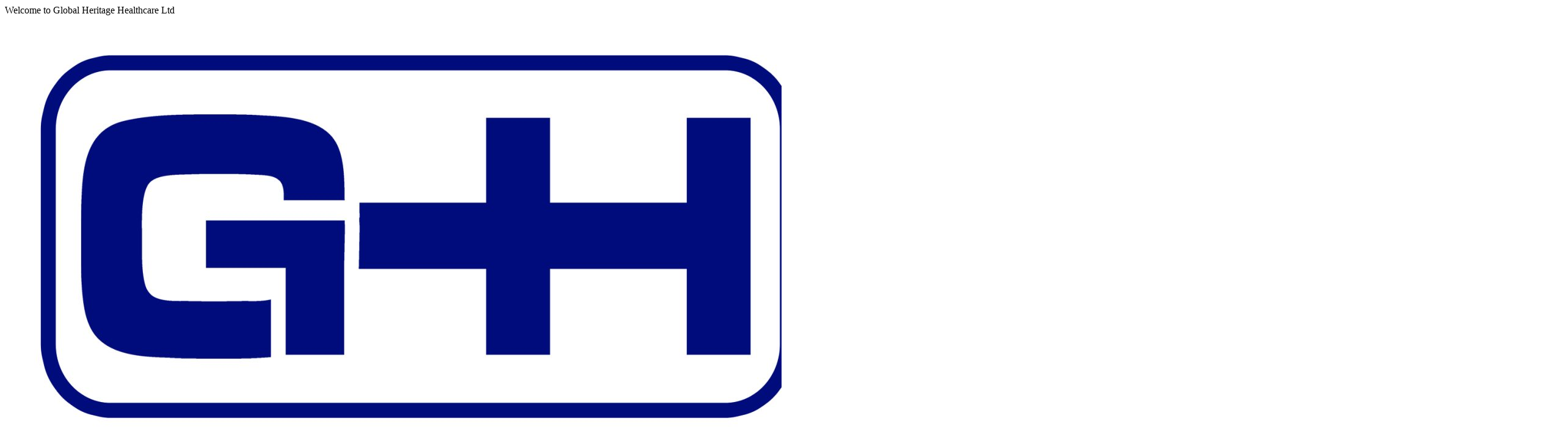

--- FILE ---
content_type: text/html; charset=UTF-8
request_url: https://globalheritagehealthcare.co.uk/case-study-category/strategy/
body_size: 13857
content:
<!doctype html>
<html lang="en-GB">
<head>
    <meta charset="UTF-8">
    <meta name="viewport" content="width=device-width, initial-scale=1">
    <link rel="profile" href="//gmpg.org/xfn/11">
    <title>Strategy &#8211; Global Heritage Healthcare Ltd</title>
<meta name='robots' content='max-image-preview:large' />
<link rel='dns-prefetch' href='//fonts.googleapis.com' />
<link rel="alternate" type="application/rss+xml" title="Global Heritage Healthcare Ltd &raquo; Feed" href="https://globalheritagehealthcare.co.uk/feed/" />
<link rel="alternate" type="application/rss+xml" title="Global Heritage Healthcare Ltd &raquo; Comments Feed" href="https://globalheritagehealthcare.co.uk/comments/feed/" />
<link rel="alternate" type="application/rss+xml" title="Global Heritage Healthcare Ltd &raquo; Strategy Case Study Category Feed" href="https://globalheritagehealthcare.co.uk/case-study-category/strategy/feed/" />
<style id='wp-img-auto-sizes-contain-inline-css' type='text/css'>
img:is([sizes=auto i],[sizes^="auto," i]){contain-intrinsic-size:3000px 1500px}
/*# sourceURL=wp-img-auto-sizes-contain-inline-css */
</style>
<style id='wp-emoji-styles-inline-css' type='text/css'>

	img.wp-smiley, img.emoji {
		display: inline !important;
		border: none !important;
		box-shadow: none !important;
		height: 1em !important;
		width: 1em !important;
		margin: 0 0.07em !important;
		vertical-align: -0.1em !important;
		background: none !important;
		padding: 0 !important;
	}
/*# sourceURL=wp-emoji-styles-inline-css */
</style>
<link rel='stylesheet' id='wp-block-library-css' href='https://globalheritagehealthcare.co.uk/wp-includes/css/dist/block-library/style.min.css?ver=6.9' type='text/css' media='all' />
<style id='global-styles-inline-css' type='text/css'>
:root{--wp--preset--aspect-ratio--square: 1;--wp--preset--aspect-ratio--4-3: 4/3;--wp--preset--aspect-ratio--3-4: 3/4;--wp--preset--aspect-ratio--3-2: 3/2;--wp--preset--aspect-ratio--2-3: 2/3;--wp--preset--aspect-ratio--16-9: 16/9;--wp--preset--aspect-ratio--9-16: 9/16;--wp--preset--color--black: #000000;--wp--preset--color--cyan-bluish-gray: #abb8c3;--wp--preset--color--white: #ffffff;--wp--preset--color--pale-pink: #f78da7;--wp--preset--color--vivid-red: #cf2e2e;--wp--preset--color--luminous-vivid-orange: #ff6900;--wp--preset--color--luminous-vivid-amber: #fcb900;--wp--preset--color--light-green-cyan: #7bdcb5;--wp--preset--color--vivid-green-cyan: #00d084;--wp--preset--color--pale-cyan-blue: #8ed1fc;--wp--preset--color--vivid-cyan-blue: #0693e3;--wp--preset--color--vivid-purple: #9b51e0;--wp--preset--gradient--vivid-cyan-blue-to-vivid-purple: linear-gradient(135deg,rgb(6,147,227) 0%,rgb(155,81,224) 100%);--wp--preset--gradient--light-green-cyan-to-vivid-green-cyan: linear-gradient(135deg,rgb(122,220,180) 0%,rgb(0,208,130) 100%);--wp--preset--gradient--luminous-vivid-amber-to-luminous-vivid-orange: linear-gradient(135deg,rgb(252,185,0) 0%,rgb(255,105,0) 100%);--wp--preset--gradient--luminous-vivid-orange-to-vivid-red: linear-gradient(135deg,rgb(255,105,0) 0%,rgb(207,46,46) 100%);--wp--preset--gradient--very-light-gray-to-cyan-bluish-gray: linear-gradient(135deg,rgb(238,238,238) 0%,rgb(169,184,195) 100%);--wp--preset--gradient--cool-to-warm-spectrum: linear-gradient(135deg,rgb(74,234,220) 0%,rgb(151,120,209) 20%,rgb(207,42,186) 40%,rgb(238,44,130) 60%,rgb(251,105,98) 80%,rgb(254,248,76) 100%);--wp--preset--gradient--blush-light-purple: linear-gradient(135deg,rgb(255,206,236) 0%,rgb(152,150,240) 100%);--wp--preset--gradient--blush-bordeaux: linear-gradient(135deg,rgb(254,205,165) 0%,rgb(254,45,45) 50%,rgb(107,0,62) 100%);--wp--preset--gradient--luminous-dusk: linear-gradient(135deg,rgb(255,203,112) 0%,rgb(199,81,192) 50%,rgb(65,88,208) 100%);--wp--preset--gradient--pale-ocean: linear-gradient(135deg,rgb(255,245,203) 0%,rgb(182,227,212) 50%,rgb(51,167,181) 100%);--wp--preset--gradient--electric-grass: linear-gradient(135deg,rgb(202,248,128) 0%,rgb(113,206,126) 100%);--wp--preset--gradient--midnight: linear-gradient(135deg,rgb(2,3,129) 0%,rgb(40,116,252) 100%);--wp--preset--font-size--small: 13px;--wp--preset--font-size--medium: 20px;--wp--preset--font-size--large: 36px;--wp--preset--font-size--x-large: 42px;--wp--preset--spacing--20: 0.44rem;--wp--preset--spacing--30: 0.67rem;--wp--preset--spacing--40: 1rem;--wp--preset--spacing--50: 1.5rem;--wp--preset--spacing--60: 2.25rem;--wp--preset--spacing--70: 3.38rem;--wp--preset--spacing--80: 5.06rem;--wp--preset--shadow--natural: 6px 6px 9px rgba(0, 0, 0, 0.2);--wp--preset--shadow--deep: 12px 12px 50px rgba(0, 0, 0, 0.4);--wp--preset--shadow--sharp: 6px 6px 0px rgba(0, 0, 0, 0.2);--wp--preset--shadow--outlined: 6px 6px 0px -3px rgb(255, 255, 255), 6px 6px rgb(0, 0, 0);--wp--preset--shadow--crisp: 6px 6px 0px rgb(0, 0, 0);}:where(.is-layout-flex){gap: 0.5em;}:where(.is-layout-grid){gap: 0.5em;}body .is-layout-flex{display: flex;}.is-layout-flex{flex-wrap: wrap;align-items: center;}.is-layout-flex > :is(*, div){margin: 0;}body .is-layout-grid{display: grid;}.is-layout-grid > :is(*, div){margin: 0;}:where(.wp-block-columns.is-layout-flex){gap: 2em;}:where(.wp-block-columns.is-layout-grid){gap: 2em;}:where(.wp-block-post-template.is-layout-flex){gap: 1.25em;}:where(.wp-block-post-template.is-layout-grid){gap: 1.25em;}.has-black-color{color: var(--wp--preset--color--black) !important;}.has-cyan-bluish-gray-color{color: var(--wp--preset--color--cyan-bluish-gray) !important;}.has-white-color{color: var(--wp--preset--color--white) !important;}.has-pale-pink-color{color: var(--wp--preset--color--pale-pink) !important;}.has-vivid-red-color{color: var(--wp--preset--color--vivid-red) !important;}.has-luminous-vivid-orange-color{color: var(--wp--preset--color--luminous-vivid-orange) !important;}.has-luminous-vivid-amber-color{color: var(--wp--preset--color--luminous-vivid-amber) !important;}.has-light-green-cyan-color{color: var(--wp--preset--color--light-green-cyan) !important;}.has-vivid-green-cyan-color{color: var(--wp--preset--color--vivid-green-cyan) !important;}.has-pale-cyan-blue-color{color: var(--wp--preset--color--pale-cyan-blue) !important;}.has-vivid-cyan-blue-color{color: var(--wp--preset--color--vivid-cyan-blue) !important;}.has-vivid-purple-color{color: var(--wp--preset--color--vivid-purple) !important;}.has-black-background-color{background-color: var(--wp--preset--color--black) !important;}.has-cyan-bluish-gray-background-color{background-color: var(--wp--preset--color--cyan-bluish-gray) !important;}.has-white-background-color{background-color: var(--wp--preset--color--white) !important;}.has-pale-pink-background-color{background-color: var(--wp--preset--color--pale-pink) !important;}.has-vivid-red-background-color{background-color: var(--wp--preset--color--vivid-red) !important;}.has-luminous-vivid-orange-background-color{background-color: var(--wp--preset--color--luminous-vivid-orange) !important;}.has-luminous-vivid-amber-background-color{background-color: var(--wp--preset--color--luminous-vivid-amber) !important;}.has-light-green-cyan-background-color{background-color: var(--wp--preset--color--light-green-cyan) !important;}.has-vivid-green-cyan-background-color{background-color: var(--wp--preset--color--vivid-green-cyan) !important;}.has-pale-cyan-blue-background-color{background-color: var(--wp--preset--color--pale-cyan-blue) !important;}.has-vivid-cyan-blue-background-color{background-color: var(--wp--preset--color--vivid-cyan-blue) !important;}.has-vivid-purple-background-color{background-color: var(--wp--preset--color--vivid-purple) !important;}.has-black-border-color{border-color: var(--wp--preset--color--black) !important;}.has-cyan-bluish-gray-border-color{border-color: var(--wp--preset--color--cyan-bluish-gray) !important;}.has-white-border-color{border-color: var(--wp--preset--color--white) !important;}.has-pale-pink-border-color{border-color: var(--wp--preset--color--pale-pink) !important;}.has-vivid-red-border-color{border-color: var(--wp--preset--color--vivid-red) !important;}.has-luminous-vivid-orange-border-color{border-color: var(--wp--preset--color--luminous-vivid-orange) !important;}.has-luminous-vivid-amber-border-color{border-color: var(--wp--preset--color--luminous-vivid-amber) !important;}.has-light-green-cyan-border-color{border-color: var(--wp--preset--color--light-green-cyan) !important;}.has-vivid-green-cyan-border-color{border-color: var(--wp--preset--color--vivid-green-cyan) !important;}.has-pale-cyan-blue-border-color{border-color: var(--wp--preset--color--pale-cyan-blue) !important;}.has-vivid-cyan-blue-border-color{border-color: var(--wp--preset--color--vivid-cyan-blue) !important;}.has-vivid-purple-border-color{border-color: var(--wp--preset--color--vivid-purple) !important;}.has-vivid-cyan-blue-to-vivid-purple-gradient-background{background: var(--wp--preset--gradient--vivid-cyan-blue-to-vivid-purple) !important;}.has-light-green-cyan-to-vivid-green-cyan-gradient-background{background: var(--wp--preset--gradient--light-green-cyan-to-vivid-green-cyan) !important;}.has-luminous-vivid-amber-to-luminous-vivid-orange-gradient-background{background: var(--wp--preset--gradient--luminous-vivid-amber-to-luminous-vivid-orange) !important;}.has-luminous-vivid-orange-to-vivid-red-gradient-background{background: var(--wp--preset--gradient--luminous-vivid-orange-to-vivid-red) !important;}.has-very-light-gray-to-cyan-bluish-gray-gradient-background{background: var(--wp--preset--gradient--very-light-gray-to-cyan-bluish-gray) !important;}.has-cool-to-warm-spectrum-gradient-background{background: var(--wp--preset--gradient--cool-to-warm-spectrum) !important;}.has-blush-light-purple-gradient-background{background: var(--wp--preset--gradient--blush-light-purple) !important;}.has-blush-bordeaux-gradient-background{background: var(--wp--preset--gradient--blush-bordeaux) !important;}.has-luminous-dusk-gradient-background{background: var(--wp--preset--gradient--luminous-dusk) !important;}.has-pale-ocean-gradient-background{background: var(--wp--preset--gradient--pale-ocean) !important;}.has-electric-grass-gradient-background{background: var(--wp--preset--gradient--electric-grass) !important;}.has-midnight-gradient-background{background: var(--wp--preset--gradient--midnight) !important;}.has-small-font-size{font-size: var(--wp--preset--font-size--small) !important;}.has-medium-font-size{font-size: var(--wp--preset--font-size--medium) !important;}.has-large-font-size{font-size: var(--wp--preset--font-size--large) !important;}.has-x-large-font-size{font-size: var(--wp--preset--font-size--x-large) !important;}
/*# sourceURL=global-styles-inline-css */
</style>

<style id='classic-theme-styles-inline-css' type='text/css'>
/*! This file is auto-generated */
.wp-block-button__link{color:#fff;background-color:#32373c;border-radius:9999px;box-shadow:none;text-decoration:none;padding:calc(.667em + 2px) calc(1.333em + 2px);font-size:1.125em}.wp-block-file__button{background:#32373c;color:#fff;text-decoration:none}
/*# sourceURL=/wp-includes/css/classic-themes.min.css */
</style>
<link rel='stylesheet' id='ct-main-css-css' href='https://usercontent.one/wp/globalheritagehealthcare.co.uk/wp-content/plugins/case-theme-core/assets/css/main.css?ver=1.0.0&media=1698251322' type='text/css' media='all' />
<link rel='stylesheet' id='progressbar-lib-css-css' href='https://usercontent.one/wp/globalheritagehealthcare.co.uk/wp-content/plugins/case-theme-core/assets/css/lib/progressbar.min.css?ver=0.7.1&media=1698251322' type='text/css' media='all' />
<link rel='stylesheet' id='oc-css-css' href='https://usercontent.one/wp/globalheritagehealthcare.co.uk/wp-content/plugins/case-theme-core/assets/css/lib/owl.carousel.min.css?ver=2.2.1&media=1698251322' type='text/css' media='all' />
<link rel='stylesheet' id='ct-slick-css-css' href='https://usercontent.one/wp/globalheritagehealthcare.co.uk/wp-content/plugins/case-theme-core/assets/css/lib/slick.css?ver=1.0.0&media=1698251322' type='text/css' media='all' />
<link rel='stylesheet' id='ct-font-awesome-css' href='https://usercontent.one/wp/globalheritagehealthcare.co.uk/wp-content/plugins/case-theme-core/assets/plugin/font-awesome/css/font-awesome.min.css?ver=4.7.0&media=1698251322' type='text/css' media='all' />
<link rel='stylesheet' id='remodal-css' href='https://usercontent.one/wp/globalheritagehealthcare.co.uk/wp-content/plugins/case-theme-user/acess/css/remodal.css?ver=6.9&media=1698251322' type='text/css' media='all' />
<link rel='stylesheet' id='remodal-default-theme-css' href='https://usercontent.one/wp/globalheritagehealthcare.co.uk/wp-content/plugins/case-theme-user/acess/css/remodal-default-theme.css?ver=6.9&media=1698251322' type='text/css' media='all' />
<link rel='stylesheet' id='cf7mls-css' href='https://usercontent.one/wp/globalheritagehealthcare.co.uk/wp-content/plugins/contact-form-7-multi-step/assets/frontend/css/cf7mls.css?ver=2.5.4&media=1698251322' type='text/css' media='all' />
<link rel='stylesheet' id='cf7mls_progress_bar-css' href='https://usercontent.one/wp/globalheritagehealthcare.co.uk/wp-content/plugins/contact-form-7-multi-step/assets/frontend/css/progress_bar.css?ver=2.5.4&media=1698251322' type='text/css' media='all' />
<link rel='stylesheet' id='cf7mls_animate-css' href='https://usercontent.one/wp/globalheritagehealthcare.co.uk/wp-content/plugins/contact-form-7-multi-step/assets/frontend/animate/animate.min.css?ver=2.5.4&media=1698251322' type='text/css' media='all' />
<link rel='stylesheet' id='contact-form-7-css' href='https://usercontent.one/wp/globalheritagehealthcare.co.uk/wp-content/plugins/contact-form-7/includes/css/styles.css?ver=5.8.6&media=1698251322' type='text/css' media='all' />
<link rel='stylesheet' id='redux-extendify-styles-css' href='https://usercontent.one/wp/globalheritagehealthcare.co.uk/wp-content/plugins/redux-framework/redux-core/assets/css/extendify-utilities.css?ver=4.4.11&media=1698251322' type='text/css' media='all' />
<link rel='stylesheet' id='consultio-style-css' href='https://usercontent.one/wp/globalheritagehealthcare.co.uk/wp-content/themes/consultio/style.css?ver=6.9&media=1698251322' type='text/css' media='all' />
<link rel='stylesheet' id='child-style-css' href='https://usercontent.one/wp/globalheritagehealthcare.co.uk/wp-content/themes/consultio-child/style.css?ver=6.9&media=1698251322' type='text/css' media='all' />
<link rel='stylesheet' id='bootstrap-css' href='https://usercontent.one/wp/globalheritagehealthcare.co.uk/wp-content/themes/consultio/assets/css/bootstrap.min.css?ver=4.0.0&media=1698251322' type='text/css' media='all' />
<link rel='stylesheet' id='font-awesome-css' href='https://usercontent.one/wp/globalheritagehealthcare.co.uk/wp-content/plugins/elementor/assets/lib/font-awesome/css/font-awesome.min.css?ver=4.7.0&media=1698251322' type='text/css' media='all' />
<link rel='stylesheet' id='font-awesome-v5-css' href='https://usercontent.one/wp/globalheritagehealthcare.co.uk/wp-content/themes/consultio/assets/css/font-awesome5.min.css?ver=5.8.0&media=1698251322' type='text/css' media='all' />
<link rel='stylesheet' id='font-flaticon-css' href='https://usercontent.one/wp/globalheritagehealthcare.co.uk/wp-content/themes/consultio/assets/css/flaticon.css?ver=3.0.1&media=1698251322' type='text/css' media='all' />
<link rel='stylesheet' id='font-flaticon-v2-css' href='https://usercontent.one/wp/globalheritagehealthcare.co.uk/wp-content/themes/consultio/assets/css/flaticon-v2.css?ver=3.0.1&media=1698251322' type='text/css' media='all' />
<link rel='stylesheet' id='font-flaticon-v3-css' href='https://usercontent.one/wp/globalheritagehealthcare.co.uk/wp-content/themes/consultio/assets/css/flaticon-v3.css?ver=3.0.1&media=1698251322' type='text/css' media='all' />
<link rel='stylesheet' id='font-flaticon-v4-css' href='https://usercontent.one/wp/globalheritagehealthcare.co.uk/wp-content/themes/consultio/assets/css/flaticon-v4.css?ver=3.0.1&media=1698251322' type='text/css' media='all' />
<link rel='stylesheet' id='font-flaticon-v5-css' href='https://usercontent.one/wp/globalheritagehealthcare.co.uk/wp-content/themes/consultio/assets/css/flaticon-v5.css?ver=3.0.1&media=1698251322' type='text/css' media='all' />
<link rel='stylesheet' id='font-flaticon-v6-css' href='https://usercontent.one/wp/globalheritagehealthcare.co.uk/wp-content/themes/consultio/assets/css/flaticon-v6.css?ver=3.0.1&media=1698251322' type='text/css' media='all' />
<link rel='stylesheet' id='font-flaticon-v7-css' href='https://usercontent.one/wp/globalheritagehealthcare.co.uk/wp-content/themes/consultio/assets/css/flaticon-v7.css?ver=3.0.1&media=1698251322' type='text/css' media='all' />
<link rel='stylesheet' id='font-flaticon-v8-css' href='https://usercontent.one/wp/globalheritagehealthcare.co.uk/wp-content/themes/consultio/assets/css/flaticon-v8.css?ver=3.0.1&media=1698251322' type='text/css' media='all' />
<link rel='stylesheet' id='font-material-icon-css' href='https://usercontent.one/wp/globalheritagehealthcare.co.uk/wp-content/themes/consultio/assets/css/material-design-iconic-font.min.css?ver=2.2.0&media=1698251322' type='text/css' media='all' />
<link rel='stylesheet' id='magnific-popup-css' href='https://usercontent.one/wp/globalheritagehealthcare.co.uk/wp-content/themes/consultio/assets/css/magnific-popup.css?ver=1.0.0&media=1698251322' type='text/css' media='all' />
<link rel='stylesheet' id='animate-css' href='https://usercontent.one/wp/globalheritagehealthcare.co.uk/wp-content/themes/consultio/assets/css/animate.css?ver=1.0.0&media=1698251322' type='text/css' media='all' />
<link rel='stylesheet' id='consultio-theme-css' href='https://usercontent.one/wp/globalheritagehealthcare.co.uk/wp-content/themes/consultio/assets/css/theme.css?ver=3.0.1&media=1698251322' type='text/css' media='all' />
<style id='consultio-theme-inline-css' type='text/css'>
		@media screen and (min-width: 1200px) {
					}
        @media screen and (max-width: 1199px) {
		        }
        		@media screen and (min-width: 1200px) {
				}
		
/*# sourceURL=consultio-theme-inline-css */
</style>
<link rel='stylesheet' id='consultio-google-fonts-css' href='//fonts.googleapis.com/css?family=Roboto%3A300%2C400%2C400i%2C500%2C500i%2C600%2C600i%2C700%2C700i%7CPoppins%3A300%2C400%2C400i%2C500%2C500i%2C600%2C600i%2C700%2C700i%7CPlayfair+Display%3A400%2C400i%2C700%2C700i%2C800%2C900%7CMuli%3A400%7CLato%3A400%7CBarlow%3A400%2C700%7CNunito+Sans%3A400%2C600%2C700%2C900%7CKalam%3A400%7CRubik%3A400%7CInter%3A400%2C500%2C600%2C700&#038;subset=latin%2Clatin-ext&#038;ver=6.9' type='text/css' media='all' />
<link rel='stylesheet' id='meks-flickr-widget-css' href='https://usercontent.one/wp/globalheritagehealthcare.co.uk/wp-content/plugins/meks-simple-flickr-widget/css/style.css?ver=1.3&media=1698251322' type='text/css' media='all' />
<script type="text/javascript" src="https://globalheritagehealthcare.co.uk/wp-includes/js/jquery/jquery.min.js?ver=3.7.1" id="jquery-core-js"></script>
<script type="text/javascript" src="https://globalheritagehealthcare.co.uk/wp-includes/js/jquery/jquery-migrate.min.js?ver=3.4.1" id="jquery-migrate-js"></script>
<script type="text/javascript" src="https://usercontent.one/wp/globalheritagehealthcare.co.uk/wp-content/plugins/case-theme-core/assets/js/main.js?ver=1.0.0&media=1698251322" id="ct-main-js-js"></script>
<script type="text/javascript" src="https://usercontent.one/wp/globalheritagehealthcare.co.uk/wp-content/themes/consultio/elementor/js/ct-inline-css.js?ver=3.0.1&media=1698251322" id="ct-inline-css-js-js"></script>
<link rel="https://api.w.org/" href="https://globalheritagehealthcare.co.uk/wp-json/" /><link rel="alternate" title="JSON" type="application/json" href="https://globalheritagehealthcare.co.uk/wp-json/wp/v2/case-study-category/42" /><link rel="EditURI" type="application/rsd+xml" title="RSD" href="https://globalheritagehealthcare.co.uk/xmlrpc.php?rsd" />
<meta name="generator" content="WordPress 6.9" />
<style type="text/css">div[id^="wpcf7-f3851-p"] button.cf7mls_next {   }div[id^="wpcf7-f3851-p"] button.cf7mls_back {   }div[id^="wpcf7-f3823-p"] button.cf7mls_next {   }div[id^="wpcf7-f3823-p"] button.cf7mls_back {   }div[id^="wpcf7-f1615-p"] button.cf7mls_next {   }div[id^="wpcf7-f1615-p"] button.cf7mls_back {   }</style><style>[class*=" icon-oc-"],[class^=icon-oc-]{speak:none;font-style:normal;font-weight:400;font-variant:normal;text-transform:none;line-height:1;-webkit-font-smoothing:antialiased;-moz-osx-font-smoothing:grayscale}.icon-oc-one-com-white-32px-fill:before{content:"901"}.icon-oc-one-com:before{content:"900"}#one-com-icon,.toplevel_page_onecom-wp .wp-menu-image{speak:none;display:flex;align-items:center;justify-content:center;text-transform:none;line-height:1;-webkit-font-smoothing:antialiased;-moz-osx-font-smoothing:grayscale}.onecom-wp-admin-bar-item>a,.toplevel_page_onecom-wp>.wp-menu-name{font-size:16px;font-weight:400;line-height:1}.toplevel_page_onecom-wp>.wp-menu-name img{width:69px;height:9px;}.wp-submenu-wrap.wp-submenu>.wp-submenu-head>img{width:88px;height:auto}.onecom-wp-admin-bar-item>a img{height:7px!important}.onecom-wp-admin-bar-item>a img,.toplevel_page_onecom-wp>.wp-menu-name img{opacity:.8}.onecom-wp-admin-bar-item.hover>a img,.toplevel_page_onecom-wp.wp-has-current-submenu>.wp-menu-name img,li.opensub>a.toplevel_page_onecom-wp>.wp-menu-name img{opacity:1}#one-com-icon:before,.onecom-wp-admin-bar-item>a:before,.toplevel_page_onecom-wp>.wp-menu-image:before{content:'';position:static!important;background-color:rgba(240,245,250,.4);border-radius:102px;width:18px;height:18px;padding:0!important}.onecom-wp-admin-bar-item>a:before{width:14px;height:14px}.onecom-wp-admin-bar-item.hover>a:before,.toplevel_page_onecom-wp.opensub>a>.wp-menu-image:before,.toplevel_page_onecom-wp.wp-has-current-submenu>.wp-menu-image:before{background-color:#76b82a}.onecom-wp-admin-bar-item>a{display:inline-flex!important;align-items:center;justify-content:center}#one-com-logo-wrapper{font-size:4em}#one-com-icon{vertical-align:middle}.imagify-welcome{display:none !important;}</style><meta name="generator" content="Redux 4.4.11" />						<link rel="icon" type="image/png" href="https://usercontent.one/wp/globalheritagehealthcare.co.uk/wp-content/uploads/2023/04/ghc-logo.png?media=1698251322"/><meta name="generator" content="Elementor 3.17.0; features: e_dom_optimization, e_optimized_assets_loading, e_optimized_css_loading, additional_custom_breakpoints; settings: css_print_method-external, google_font-enabled, font_display-swap">
<meta name="generator" content="Powered by Slider Revolution 6.6.12 - responsive, Mobile-Friendly Slider Plugin for WordPress with comfortable drag and drop interface." />
<script>function setREVStartSize(e){
			//window.requestAnimationFrame(function() {
				window.RSIW = window.RSIW===undefined ? window.innerWidth : window.RSIW;
				window.RSIH = window.RSIH===undefined ? window.innerHeight : window.RSIH;
				try {
					var pw = document.getElementById(e.c).parentNode.offsetWidth,
						newh;
					pw = pw===0 || isNaN(pw) || (e.l=="fullwidth" || e.layout=="fullwidth") ? window.RSIW : pw;
					e.tabw = e.tabw===undefined ? 0 : parseInt(e.tabw);
					e.thumbw = e.thumbw===undefined ? 0 : parseInt(e.thumbw);
					e.tabh = e.tabh===undefined ? 0 : parseInt(e.tabh);
					e.thumbh = e.thumbh===undefined ? 0 : parseInt(e.thumbh);
					e.tabhide = e.tabhide===undefined ? 0 : parseInt(e.tabhide);
					e.thumbhide = e.thumbhide===undefined ? 0 : parseInt(e.thumbhide);
					e.mh = e.mh===undefined || e.mh=="" || e.mh==="auto" ? 0 : parseInt(e.mh,0);
					if(e.layout==="fullscreen" || e.l==="fullscreen")
						newh = Math.max(e.mh,window.RSIH);
					else{
						e.gw = Array.isArray(e.gw) ? e.gw : [e.gw];
						for (var i in e.rl) if (e.gw[i]===undefined || e.gw[i]===0) e.gw[i] = e.gw[i-1];
						e.gh = e.el===undefined || e.el==="" || (Array.isArray(e.el) && e.el.length==0)? e.gh : e.el;
						e.gh = Array.isArray(e.gh) ? e.gh : [e.gh];
						for (var i in e.rl) if (e.gh[i]===undefined || e.gh[i]===0) e.gh[i] = e.gh[i-1];
											
						var nl = new Array(e.rl.length),
							ix = 0,
							sl;
						e.tabw = e.tabhide>=pw ? 0 : e.tabw;
						e.thumbw = e.thumbhide>=pw ? 0 : e.thumbw;
						e.tabh = e.tabhide>=pw ? 0 : e.tabh;
						e.thumbh = e.thumbhide>=pw ? 0 : e.thumbh;
						for (var i in e.rl) nl[i] = e.rl[i]<window.RSIW ? 0 : e.rl[i];
						sl = nl[0];
						for (var i in nl) if (sl>nl[i] && nl[i]>0) { sl = nl[i]; ix=i;}
						var m = pw>(e.gw[ix]+e.tabw+e.thumbw) ? 1 : (pw-(e.tabw+e.thumbw)) / (e.gw[ix]);
						newh =  (e.gh[ix] * m) + (e.tabh + e.thumbh);
					}
					var el = document.getElementById(e.c);
					if (el!==null && el) el.style.height = newh+"px";
					el = document.getElementById(e.c+"_wrapper");
					if (el!==null && el) {
						el.style.height = newh+"px";
						el.style.display = "block";
					}
				} catch(e){
					console.log("Failure at Presize of Slider:" + e)
				}
			//});
		  };</script>
<style id="ct_theme_options-dynamic-css" title="dynamic-css" class="redux-options-output">.ct-header-elementor-popup{background-repeat:no-repeat;background-position:center center;background-image:url('https://usercontent.one/wp/globalheritagehealthcare.co.uk/wp-content/uploads/2019/11/theme-14.jpg?media=1698251322');background-size:cover;}body #pagetitle{background-image:url('https://usercontent.one/wp/globalheritagehealthcare.co.uk/wp-content/uploads/2023/05/1.jpg?media=1698251322');background-size:cover;}a{color:#004c99;}a:hover{color:#8224e3;}a:active{color:#8224e3;}</style><link rel='stylesheet' id='elementor-frontend-css' href='https://usercontent.one/wp/globalheritagehealthcare.co.uk/wp-content/plugins/elementor/assets/css/frontend-lite.min.css?ver=3.17.0&media=1698251322' type='text/css' media='all' />
<link rel='stylesheet' id='elementor-post-6805-css' href='https://usercontent.one/wp/globalheritagehealthcare.co.uk/wp-content/uploads/elementor/css/post-6805.css?media=1698251322?ver=1706829482' type='text/css' media='all' />
<link rel='stylesheet' id='elementor-icons-css' href='https://usercontent.one/wp/globalheritagehealthcare.co.uk/wp-content/plugins/elementor/assets/lib/eicons/css/elementor-icons.min.css?ver=5.23.0&media=1698251322' type='text/css' media='all' />
<link rel='stylesheet' id='swiper-css' href='https://usercontent.one/wp/globalheritagehealthcare.co.uk/wp-content/plugins/elementor/assets/lib/swiper/v8/css/swiper.min.css?ver=8.4.5&media=1698251322' type='text/css' media='all' />
<link rel='stylesheet' id='elementor-post-3957-css' href='https://usercontent.one/wp/globalheritagehealthcare.co.uk/wp-content/uploads/elementor/css/post-3957.css?media=1698251322?ver=1706829482' type='text/css' media='all' />
<link rel='stylesheet' id='elementor-global-css' href='https://usercontent.one/wp/globalheritagehealthcare.co.uk/wp-content/uploads/elementor/css/global.css?media=1698251322?ver=1706829616' type='text/css' media='all' />
<link rel='stylesheet' id='google-fonts-1-css' href='https://fonts.googleapis.com/css?family=Roboto%3A100%2C100italic%2C200%2C200italic%2C300%2C300italic%2C400%2C400italic%2C500%2C500italic%2C600%2C600italic%2C700%2C700italic%2C800%2C800italic%2C900%2C900italic%7CRoboto+Slab%3A100%2C100italic%2C200%2C200italic%2C300%2C300italic%2C400%2C400italic%2C500%2C500italic%2C600%2C600italic%2C700%2C700italic%2C800%2C800italic%2C900%2C900italic&#038;display=swap&#038;ver=6.9' type='text/css' media='all' />
<link rel='stylesheet' id='rs-plugin-settings-css' href='https://usercontent.one/wp/globalheritagehealthcare.co.uk/wp-content/plugins/revslider/public/assets/css/rs6.css?ver=6.6.12&media=1698251322' type='text/css' media='all' />
<style id='rs-plugin-settings-inline-css' type='text/css'>
#rs-demo-id {}
/*# sourceURL=rs-plugin-settings-inline-css */
</style>
</head>

<body data-rsssl=1 class="archive tax-case-study-category term-strategy term-42 wp-theme-consultio wp-child-theme-consultio-child hfeed redux-page  site-h1 body-default-font heading-default-font header-sticky  btn-type-gradient  mobile-header-light  site-404-default elementor-default elementor-kit-3957">
        <div id="page" class="site">
                <div id="ct-loadding" class="ct-loader style5">
                                <div class="ct-spinner5">
                      <div class="bounce1"></div>
                      <div class="bounce2"></div>
                      <div class="bounce3"></div>
                    </div>
                            </div>
    <header id="ct-masthead">
    <div id="ct-header-wrap" class="ct-header-layout1 fixed-height is-sticky ">
                    <div id="ct-header-top" class="ct-header-top1">
                <div class="container">
                    <div class="row">
                                                    <div class="ct-header-wellcome">
                                Welcome to Global Heritage Healthcare Ltd                            </div>
                                                <div class="ct-header-social">
                                                    </div>
                    </div>
                </div>
            </div>
                <div id="ct-header-middle">
            <div class="container">
                <div class="row">
                    <div class="ct-header-branding">
                        <a class="logo-dark" href="https://globalheritagehealthcare.co.uk/" title="Global Heritage Healthcare Ltd" rel="home"><img src="https://usercontent.one/wp/globalheritagehealthcare.co.uk/wp-content/uploads/2021/12/Test-scaled.jpg?media=1698251322" alt="Global Heritage Healthcare Ltd"/></a><a class="logo-light" href="https://globalheritagehealthcare.co.uk/" title="Global Heritage Healthcare Ltd" rel="home"><img src="https://usercontent.one/wp/globalheritagehealthcare.co.uk/wp-content/uploads/2021/12/Test-scaled.jpg?media=1698251322" alt="Global Heritage Healthcare Ltd"/></a><a class="logo-mobile" href="https://globalheritagehealthcare.co.uk/" title="Global Heritage Healthcare Ltd" rel="home"><img src="https://usercontent.one/wp/globalheritagehealthcare.co.uk/wp-content/uploads/2021/12/Test-scaled.jpg?media=1698251322" alt="Global Heritage Healthcare Ltd"/></a>                    </div>
                    <div class="ct-header-holder">
                                                    <div class="ct-header-info-item ct-header-call">
                                <div class="h-item-icon">
                                    <i class="flaticon-telephone text-gradient"></i>
                                </div>
                                <div class="h-item-meta">
                                    <label>Call Us: 0151 352 2339</label>
                                    <span>0745 925 9246</span>
                                </div>
                                                                    <a href="tel:+441513522339" target="_self" class="h-item-link"></a>
                                                            </div>
                                                                            <div class="ct-header-info-item ct-header-mail">
                                <div class="h-item-icon">
                                    <i class="flaticonv3-envelope text-gradient"></i>
                                </div>
                                <div class="h-item-meta">
                                    <label>Mail us for help:</label>
                                    <span>info@globalheritagehealthcare.co.uk</span>
                                </div>
                                                                    <a href="mailto:info@globalheritagehealthcare.co.uk" target="_self" class="h-item-link"></a>
                                                            </div>
                                                                    </div>
                </div>
            </div>
        </div>
        <div id="ct-header" class="ct-header-main">
            <div class="container">
                <div class="row">
                    <div class="ct-header-branding">
                        <a class="logo-dark" href="https://globalheritagehealthcare.co.uk/" title="Global Heritage Healthcare Ltd" rel="home"><img src="https://usercontent.one/wp/globalheritagehealthcare.co.uk/wp-content/uploads/2021/12/Test-scaled.jpg?media=1698251322" alt="Global Heritage Healthcare Ltd"/></a><a class="logo-light" href="https://globalheritagehealthcare.co.uk/" title="Global Heritage Healthcare Ltd" rel="home"><img src="https://usercontent.one/wp/globalheritagehealthcare.co.uk/wp-content/uploads/2021/12/Test-scaled.jpg?media=1698251322" alt="Global Heritage Healthcare Ltd"/></a><a class="logo-mobile" href="https://globalheritagehealthcare.co.uk/" title="Global Heritage Healthcare Ltd" rel="home"><img src="https://usercontent.one/wp/globalheritagehealthcare.co.uk/wp-content/uploads/2021/12/Test-scaled.jpg?media=1698251322" alt="Global Heritage Healthcare Ltd"/></a>                    </div>
                    <div class="ct-header-navigation">
                        <div class="ct-header-navigation-bg">
                            <nav class="ct-main-navigation">
                                <div class="ct-main-navigation-inner">
                                                                            <div class="ct-logo-mobile">
                                            <a href="" title="" rel="home"><img src="https://usercontent.one/wp/globalheritagehealthcare.co.uk/wp-content/uploads/2021/12/Test-scaled.jpg?media=1698251322" alt=""/></a>
                                        </div>
                                                                                                            <ul id="menu-main-menu" class="ct-main-menu sub-hover children-plus clearfix"><li id="menu-item-8125" class="menu-item menu-item-type-post_type menu-item-object-page menu-item-home menu-item-8125"><a href="https://globalheritagehealthcare.co.uk/"><span>Home</span></a></li>
<li id="menu-item-8040" class="menu-item menu-item-type-post_type menu-item-object-page menu-item-8040"><a href="https://globalheritagehealthcare.co.uk/about-us/"><span>About Us</span></a></li>
<li id="menu-item-8048" class="menu-item menu-item-type-post_type menu-item-object-page menu-item-has-children menu-item-8048"><a href="https://globalheritagehealthcare.co.uk/type-of-services/"><span>Services</span></a>
<ul class="sub-menu">
	<li id="menu-item-8183" class="menu-item menu-item-type-post_type menu-item-object-service menu-item-8183"><a href="https://globalheritagehealthcare.co.uk/service/elderly-care-services/"><span>Elderly Care Services</span></a></li>
	<li id="menu-item-8184" class="menu-item menu-item-type-post_type menu-item-object-service menu-item-8184"><a href="https://globalheritagehealthcare.co.uk/service/end-of-life-care/"><span>End Of Life Care</span></a></li>
	<li id="menu-item-8185" class="menu-item menu-item-type-post_type menu-item-object-service menu-item-8185"><a href="https://globalheritagehealthcare.co.uk/service/respite-care/"><span>Respite Care</span></a></li>
	<li id="menu-item-8188" class="menu-item menu-item-type-post_type menu-item-object-service menu-item-8188"><a href="https://globalheritagehealthcare.co.uk/service/personal-care/"><span>Personal Care</span></a></li>
	<li id="menu-item-8186" class="menu-item menu-item-type-post_type menu-item-object-service menu-item-8186"><a href="https://globalheritagehealthcare.co.uk/service/nursing-care/"><span>Nursing Care</span></a></li>
	<li id="menu-item-8187" class="menu-item menu-item-type-post_type menu-item-object-service menu-item-8187"><a href="https://globalheritagehealthcare.co.uk/service/24-7-day-support/"><span>24/7 Day Support</span></a></li>
</ul>
</li>
<li id="menu-item-8021" class="menu-item menu-item-type-post_type menu-item-object-page menu-item-8021"><a href="https://globalheritagehealthcare.co.uk/staffing/"><span>Staffing</span></a></li>
<li id="menu-item-8011" class="menu-item menu-item-type-post_type menu-item-object-page menu-item-8011"><a href="https://globalheritagehealthcare.co.uk/join-us/"><span>Join Us</span></a></li>
<li id="menu-item-8005" class="menu-item menu-item-type-post_type menu-item-object-page menu-item-8005"><a href="https://globalheritagehealthcare.co.uk/request-us/"><span>Request Us</span></a></li>
<li id="menu-item-7977" class="menu-item menu-item-type-post_type menu-item-object-page menu-item-7977"><a href="https://globalheritagehealthcare.co.uk/contact-us/"><span>Contact Us</span></a></li>
</ul>                                    <div class="ct-header-holder ct-header-holder-mobile">
                                                                                    <div class="ct-header-info-item ct-header-call">
                                                <div class="h-item-icon">
                                                    <i class="flaticon-telephone text-gradient"></i>
                                                </div>
                                                <div class="h-item-meta">
                                                    <label>Call Us: 0151 352 2339</label>
                                                    <span>0745 925 9246</span>
                                                </div>
                                                                                                    <a href="tel:+441513522339" target="_self" class="h-item-link"></a>
                                                                                            </div>
                                                                                                                            <div class="ct-header-info-item ct-header-mail">
                                                <div class="h-item-icon">
                                                    <i class="flaticonv3-envelope text-gradient"></i>
                                                </div>
                                                <div class="h-item-meta">
                                                    <label>Mail us for help:</label>
                                                    <span>info@globalheritagehealthcare.co.uk</span>
                                                </div>
                                                                                                    <a href="mailto:info@globalheritagehealthcare.co.uk" target="_self" class="h-item-link"></a>
                                                                                            </div>
                                                                                                                    </div>
                                                                            <div class="ct-header-button-mobile">
                                            <a class="btn btn-default" href="https://globalheritagehealthcare.co.uk/get-started/" target="_self">Get Started</a>
                                        </div>
                                                                    </div>
                            </nav>
                            <div class="ct-header-meta">
                                                                                            </div>
                        </div>
                    </div>
                                            <div class="ct-header-button">
                            <a class="btn btn-default" href="https://globalheritagehealthcare.co.uk/get-started/" target="_self">Get Started<i class="ct-arrow-right arrow-white"></i></a>
                        </div>
                                    </div>
            </div>
            <div id="ct-menu-mobile">
                                <span class="btn-nav-mobile open-menu">
                    <span></span>
                </span>
            </div>
        </div>
    </div>
</header>    <div id="pagetitle" class="page-title bg-image ">
        <div class="container">
            <div class="page-title-inner">
                
                <div class="page-title-holder">
                                        <h1 class="page-title">Strategy</h1>                </div>

                                    <ul class="ct-breadcrumb"><li><a class="breadcrumb-entry" href="https://globalheritagehealthcare.co.uk/">Home</a></li><li><span class="breadcrumb-entry">Case Studies Categories</span></li><li><span class="breadcrumb-entry">Strategy</span></li></ul>                            </div>
        </div>
    </div>
        <div id="content" class="site-content">
        	<div class="content-inner">

<div class="container content-container">

    <div class="row content-row">
        <div id="primary" class="col-12">
            <main id="main" class="site-main">
                <div class="ct-grid ct-case-study-grid1">
                    <div class="ct-grid-inner row">
                        <article id="post-2439" class="col-lg-4 col-md-6 col-sm-12 post-2439 case-study type-case-study status-publish has-post-thumbnail hentry case-study-category-strategy">
    <div class="grid-item-inner">
        <div class="item--featured">                <a href="https://globalheritagehealthcare.co.uk/case-study/on-behalf-of-world-bank-an-advocom-group/"><img width="600" height="450" src="https://usercontent.one/wp/globalheritagehealthcare.co.uk/wp-content/uploads/2019/11/theme-11-600x450.jpg?media=1698251322" class="attachment-consultio-medium size-consultio-medium wp-post-image" alt="" decoding="async" fetchpriority="high" /></a>
            </div>        <div class="item--holder">
            <div class="item--meta">
                <h5 class="item--title">
                    <a href="https://globalheritagehealthcare.co.uk/case-study/on-behalf-of-world-bank-an-advocom-group/" title="On behalf of World Bank, an Advocom Group.">
                        On behalf of World Bank, an Advocom Group.                    </a>
                </h5>
                <div class="item--readmore">
                    <a href="https://globalheritagehealthcare.co.uk/case-study/on-behalf-of-world-bank-an-advocom-group/" title="On behalf of World Bank, an Advocom Group.">+</a>
                </div>
            </div>
        </div>
    </div>
</article>                    </div>
                </div>
            </main><!-- #main -->
        </div><!-- #primary -->

    </div>
</div>

	</div><!-- #content inner -->
</div><!-- #content -->

<footer id="colophon" class="site-footer-custom">
            <div class="footer-custom-inner">
            <div class="container">
                <div class="row">
                    <div class="col-12">
                        		<div data-elementor-type="wp-post" data-elementor-id="6805" class="elementor elementor-6805">
							        <section class="elementor-section elementor-top-section elementor-element elementor-element-884a16d elementor-section-stretched elementor-section-boxed elementor-section-height-default elementor-section-height-default ct-header-fixed-none ct-row-max-none" data-id="884a16d" data-element_type="section" data-settings="{&quot;stretch_section&quot;:&quot;section-stretched&quot;,&quot;background_background&quot;:&quot;classic&quot;}">
            
                        <div class="elementor-container elementor-column-gap-extended ">
                    <div class="elementor-column elementor-col-100 elementor-top-column elementor-element elementor-element-10cf636" data-id="10cf636" data-element_type="column">
            <div class="elementor-widget-wrap elementor-element-populated">
                                <section class="elementor-section elementor-inner-section elementor-element elementor-element-432d7ed elementor-section-boxed elementor-section-height-default elementor-section-height-default ct-header-fixed-none ct-row-max-none" data-id="432d7ed" data-element_type="section">
            
                        <div class="elementor-container elementor-column-gap-extended ">
                    <div class="elementor-column elementor-col-25 elementor-inner-column elementor-element elementor-element-8fb9ffc" data-id="8fb9ffc" data-element_type="column">
            <div class="elementor-widget-wrap elementor-element-populated">
                        		<div class="elementor-element elementor-element-d32a0dc elementor-widget elementor-widget-ct_logo" data-id="d32a0dc" data-element_type="widget" data-widget_type="ct_logo.default">
				<div class="elementor-widget-container">
			    <div class="ct-logo ">
        <a href="https://globalheritagehealthcare.co.uk/">            <img width="2560" height="729" src="https://usercontent.one/wp/globalheritagehealthcare.co.uk/wp-content/uploads/2021/12/Test-scaled.jpg?media=1698251322" class="attachment-full" alt="" />        </a>    </div>
		</div>
				</div>
				<div class="elementor-element elementor-element-930ae3c elementor-widget elementor-widget-ct_text_editor" data-id="930ae3c" data-element_type="widget" data-widget_type="ct_text_editor.default">
				<div class="elementor-widget-container">
			<div id="ct_text_editor-930ae3c" class="ct-text-editor " data-wow-delay="ms">
	<div class="ct-item--inner">
		<div class="ct-inline-css"  data-css="
	        			">

	    </div>
		<div class="ct-text-editor elementor-clearfix">
			<p>We specialise in care and daily living assistance to an array of individuals.</p><p>Whether you need daily or weekly assistance due to ageing, illness, recovery, or rehabilitation, our carers will provide a bespoke service that you can trust.</p>		
		</div>
	</div>
</div>		</div>
				</div>
		            </div>
        </div>
                <div class="elementor-column elementor-col-25 elementor-inner-column elementor-element elementor-element-91f9064" data-id="91f9064" data-element_type="column">
            <div class="elementor-widget-wrap elementor-element-populated">
                        		<div class="elementor-element elementor-element-d974851 elementor-widget elementor-widget-ct_heading" data-id="d974851" data-element_type="widget" data-widget_type="ct_heading.default">
				<div class="elementor-widget-container">
			<div id="ct_heading-d974851" class="ct-heading h-align- sub- ct-heading-left item-st-line-right2">
	<div class="ct-item--inner">
        <div class="ct-inline-css"  data-css="
                            #ct_heading-d974851.ct-heading .item--title.st-line-right2 span.sp-main::before {
                    background-image: -webkit-gradient(linear, left top, right top, from(#0660E7), to(#00F6FF));
                    background-image: -webkit-linear-gradient(left, #0660E7, #00F6FF);
                    background-image: -moz-linear-gradient(left, #0660E7, #00F6FF);
                    background-image: -ms-linear-gradient(left, #0660E7, #00F6FF);
                    background-image: -o-linear-gradient(left, #0660E7, #00F6FF);
                    background-image: linear-gradient(left, #0660E7, #00F6FF);
                    filter: progid:DXImageTransform.Microsoft.gradient(startColorStr='#0660E7', endColorStr='#00F6FF', gradientType='1');
                }
            ">
        </div>
                <h3 class="item--title st-line-right2 case-animate-time" data-wow-delay="ms">
                        <span class="sp-main">
                
                Quick Links
                
                            </span>
                    </h3>
    </div>
</div>		</div>
				</div>
				<div class="elementor-element elementor-element-291c06c elementor-widget elementor-widget-ct_link" data-id="291c06c" data-element_type="widget" data-widget_type="ct_link.default">
				<div class="elementor-widget-container">
			    <div class="ct-link1 style2 ">
        <div class="ct-link-items">
                                <li>
                        <a href="https://globalheritagehealthcare.co.uk/about-us/">
                            About Us                        </a>
                    </li>
                                <li>
                        <a href="https://globalheritagehealthcare.co.uk/contact-us/">
                            Contact Us                        </a>
                    </li>
                                <li>
                        <a href="https://globalheritagehealthcare.co.uk/type-of-services/">
                            Our Services                        </a>
                    </li>
                                <li>
                        <a href="https://globalheritagehealthcare.co.uk/application-form/">
                            Application Form                        </a>
                    </li>
                                <li>
                        <a href="https://globalheritagehealthcare.co.uk/timesheet-2/">
                            Timesheet                        </a>
                    </li>
                                <li>
                        <a href="https://globalheritagehealthcare.co.uk/join-us/">
                            Join Us                        </a>
                    </li>
                    </div>
    </div>
		</div>
				</div>
		            </div>
        </div>
                <div class="elementor-column elementor-col-25 elementor-inner-column elementor-element elementor-element-7d00b45" data-id="7d00b45" data-element_type="column">
            <div class="elementor-widget-wrap elementor-element-populated">
                        		<div class="elementor-element elementor-element-4982c5d elementor-widget elementor-widget-ct_heading" data-id="4982c5d" data-element_type="widget" data-widget_type="ct_heading.default">
				<div class="elementor-widget-container">
			<div id="ct_heading-4982c5d" class="ct-heading h-align- sub- ct-heading-left item-st-line-right2">
	<div class="ct-item--inner">
        <div class="ct-inline-css"  data-css="
                            #ct_heading-4982c5d.ct-heading .item--title.st-line-right2 span.sp-main::before {
                    background-image: -webkit-gradient(linear, left top, right top, from(#0660E7), to(#00F6FF));
                    background-image: -webkit-linear-gradient(left, #0660E7, #00F6FF);
                    background-image: -moz-linear-gradient(left, #0660E7, #00F6FF);
                    background-image: -ms-linear-gradient(left, #0660E7, #00F6FF);
                    background-image: -o-linear-gradient(left, #0660E7, #00F6FF);
                    background-image: linear-gradient(left, #0660E7, #00F6FF);
                    filter: progid:DXImageTransform.Microsoft.gradient(startColorStr='#0660E7', endColorStr='#00F6FF', gradientType='1');
                }
            ">
        </div>
                <h3 class="item--title st-line-right2 case-animate-time" data-wow-delay="ms">
                        <span class="sp-main">
                
                Type Of Care
                
                            </span>
                    </h3>
    </div>
</div>		</div>
				</div>
				<div class="elementor-element elementor-element-ff24dd9 elementor-widget elementor-widget-ct_link" data-id="ff24dd9" data-element_type="widget" data-widget_type="ct_link.default">
				<div class="elementor-widget-container">
			    <div class="ct-link1 style2 ">
        <div class="ct-link-items">
                                <li>
                        <a href="https://globalheritagehealthcare.co.uk/service/elderly-care-services/">
                            Elderly Care                        </a>
                    </li>
                                <li>
                        <a href="https://globalheritagehealthcare.co.uk/service/end-of-life-care/">
                            End Of Life Care                        </a>
                    </li>
                                <li>
                        <a href="https://globalheritagehealthcare.co.uk/service/respite-care/">
                            Respite Care                        </a>
                    </li>
                                <li>
                        <a href="https://globalheritagehealthcare.co.uk/service/personal-care/">
                            Personal Care                        </a>
                    </li>
                                <li>
                        <a href="https://globalheritagehealthcare.co.uk/service/nursing-care/">
                            Nursing Care                        </a>
                    </li>
                                <li>
                        <a href="https://globalheritagehealthcare.co.uk/service/24-7-day-support/">
                            24/7 Day Support                        </a>
                    </li>
                    </div>
    </div>
		</div>
				</div>
		            </div>
        </div>
                <div class="elementor-column elementor-col-25 elementor-inner-column elementor-element elementor-element-6aef256" data-id="6aef256" data-element_type="column">
            <div class="elementor-widget-wrap elementor-element-populated">
                        		<div class="elementor-element elementor-element-5fb9bc5 elementor-widget elementor-widget-ct_heading" data-id="5fb9bc5" data-element_type="widget" data-widget_type="ct_heading.default">
				<div class="elementor-widget-container">
			<div id="ct_heading-5fb9bc5" class="ct-heading h-align- sub- ct-heading-left item-st-line-right2">
	<div class="ct-item--inner">
        <div class="ct-inline-css"  data-css="
                            #ct_heading-5fb9bc5.ct-heading .item--title.st-line-right2 span.sp-main::before {
                    background-image: -webkit-gradient(linear, left top, right top, from(#0660E7), to(#00F6FF));
                    background-image: -webkit-linear-gradient(left, #0660E7, #00F6FF);
                    background-image: -moz-linear-gradient(left, #0660E7, #00F6FF);
                    background-image: -ms-linear-gradient(left, #0660E7, #00F6FF);
                    background-image: -o-linear-gradient(left, #0660E7, #00F6FF);
                    background-image: linear-gradient(left, #0660E7, #00F6FF);
                    filter: progid:DXImageTransform.Microsoft.gradient(startColorStr='#0660E7', endColorStr='#00F6FF', gradientType='1');
                }
            ">
        </div>
                <h3 class="item--title st-line-right2 case-animate-time" data-wow-delay="ms">
                        <span class="sp-main">
                
                Useful Links
                
                            </span>
                    </h3>
    </div>
</div>		</div>
				</div>
				<div class="elementor-element elementor-element-9cbde96 elementor-widget elementor-widget-ct_link" data-id="9cbde96" data-element_type="widget" data-widget_type="ct_link.default">
				<div class="elementor-widget-container">
			    <div class="ct-link1 style2 ">
        <div class="ct-link-items">
                                <li>
                        <a href="https://www.ageuk.org.uk/information-advice/health-wellbeing/" target="_blank">
                            Age UK                        </a>
                    </li>
                                <li>
                        <a href="https://www.cqc.org.uk/" target="_blank">
                            Care Quality Commission                        </a>
                    </li>
                                <li>
                        <a href="https://www.dementiauk.org/about-dementia/dementia-information/what-is-dementia/" target="_blank">
                            Dementia UK                        </a>
                    </li>
                                <li>
                        <a href="https://www.skillsforcare.org.uk/Home.aspx" target="_blank">
                            Skills for Care                        </a>
                    </li>
                    </div>
    </div>
		</div>
				</div>
		            </div>
        </div>
                            </div>
        </section>
        		<div class="elementor-element elementor-element-d34890a elementor-widget-divider--view-line elementor-widget elementor-widget-divider" data-id="d34890a" data-element_type="widget" data-widget_type="divider.default">
				<div class="elementor-widget-container">
			<style>/*! elementor - v3.17.0 - 25-10-2023 */
.elementor-widget-divider{--divider-border-style:none;--divider-border-width:1px;--divider-color:#0c0d0e;--divider-icon-size:20px;--divider-element-spacing:10px;--divider-pattern-height:24px;--divider-pattern-size:20px;--divider-pattern-url:none;--divider-pattern-repeat:repeat-x}.elementor-widget-divider .elementor-divider{display:flex}.elementor-widget-divider .elementor-divider__text{font-size:15px;line-height:1;max-width:95%}.elementor-widget-divider .elementor-divider__element{margin:0 var(--divider-element-spacing);flex-shrink:0}.elementor-widget-divider .elementor-icon{font-size:var(--divider-icon-size)}.elementor-widget-divider .elementor-divider-separator{display:flex;margin:0;direction:ltr}.elementor-widget-divider--view-line_icon .elementor-divider-separator,.elementor-widget-divider--view-line_text .elementor-divider-separator{align-items:center}.elementor-widget-divider--view-line_icon .elementor-divider-separator:after,.elementor-widget-divider--view-line_icon .elementor-divider-separator:before,.elementor-widget-divider--view-line_text .elementor-divider-separator:after,.elementor-widget-divider--view-line_text .elementor-divider-separator:before{display:block;content:"";border-bottom:0;flex-grow:1;border-top:var(--divider-border-width) var(--divider-border-style) var(--divider-color)}.elementor-widget-divider--element-align-left .elementor-divider .elementor-divider-separator>.elementor-divider__svg:first-of-type{flex-grow:0;flex-shrink:100}.elementor-widget-divider--element-align-left .elementor-divider-separator:before{content:none}.elementor-widget-divider--element-align-left .elementor-divider__element{margin-left:0}.elementor-widget-divider--element-align-right .elementor-divider .elementor-divider-separator>.elementor-divider__svg:last-of-type{flex-grow:0;flex-shrink:100}.elementor-widget-divider--element-align-right .elementor-divider-separator:after{content:none}.elementor-widget-divider--element-align-right .elementor-divider__element{margin-right:0}.elementor-widget-divider:not(.elementor-widget-divider--view-line_text):not(.elementor-widget-divider--view-line_icon) .elementor-divider-separator{border-top:var(--divider-border-width) var(--divider-border-style) var(--divider-color)}.elementor-widget-divider--separator-type-pattern{--divider-border-style:none}.elementor-widget-divider--separator-type-pattern.elementor-widget-divider--view-line .elementor-divider-separator,.elementor-widget-divider--separator-type-pattern:not(.elementor-widget-divider--view-line) .elementor-divider-separator:after,.elementor-widget-divider--separator-type-pattern:not(.elementor-widget-divider--view-line) .elementor-divider-separator:before,.elementor-widget-divider--separator-type-pattern:not([class*=elementor-widget-divider--view]) .elementor-divider-separator{width:100%;min-height:var(--divider-pattern-height);-webkit-mask-size:var(--divider-pattern-size) 100%;mask-size:var(--divider-pattern-size) 100%;-webkit-mask-repeat:var(--divider-pattern-repeat);mask-repeat:var(--divider-pattern-repeat);background-color:var(--divider-color);-webkit-mask-image:var(--divider-pattern-url);mask-image:var(--divider-pattern-url)}.elementor-widget-divider--no-spacing{--divider-pattern-size:auto}.elementor-widget-divider--bg-round{--divider-pattern-repeat:round}.rtl .elementor-widget-divider .elementor-divider__text{direction:rtl}.e-con-inner>.elementor-widget-divider,.e-con>.elementor-widget-divider{width:var(--container-widget-width,100%);--flex-grow:var(--container-widget-flex-grow)}</style>		<div class="elementor-divider">
			<span class="elementor-divider-separator">
						</span>
		</div>
				</div>
				</div>
				<div class="elementor-element elementor-element-bce7b68 elementor-widget elementor-widget-ct_text_editor" data-id="bce7b68" data-element_type="widget" data-widget_type="ct_text_editor.default">
				<div class="elementor-widget-container">
			<div id="ct_text_editor-bce7b68" class="ct-text-editor " data-wow-delay="ms">
	<div class="ct-item--inner">
		<div class="ct-inline-css"  data-css="
	        			">

	    </div>
		<div class="ct-text-editor elementor-clearfix">
			<p><span class="ct-year">2023</span> © All rights reserved.</p>		
		</div>
	</div>
</div>		</div>
				</div>
		            </div>
        </div>
                            </div>
        </section>
        					</div>
		                    </div>
                </div>
            </div>
        </div>
        <span class="ct-footer-year">2025</span>
</footer>    <a href="#" class="scroll-top"><i class="zmdi zmdi-long-arrow-up"></i></a>

</div><!-- #page -->
      
    <div id="ct-mouse-move" >
        <div class="circle-cursor circle-cursor--outer"></div>
        <div class="circle-cursor circle-cursor--inner"></div>
    </div>
    <div class="ct-header-elementor-popup">
        <div class="ct-close"><i class="ct-icon-close ct-center"></i></div>
        <div class="ct-header-popup-inner">
            <div class="ct-header-popup-scroll">
                <div class="ct-header-popup-main">
                                            <div class="ct-header-popup-logo">
                            <a href="https://globalheritagehealthcare.co.uk/" title="Global Heritage Healthcare Ltd" rel="home"><img src="https://usercontent.one/wp/globalheritagehealthcare.co.uk/wp-content/uploads/2023/04/ghc-logo.png?media=1698251322" alt="Global Heritage Healthcare Ltd"/></a>                        </div>
                                                                <div class="elementor-popup-menu">
                            <ul id="menu-menu-popup" class="menu"><li id="menu-item-7854" class="menu-item menu-item-type-post_type menu-item-object-page menu-item-home menu-item-7854"><a href="https://globalheritagehealthcare.co.uk/"><span>Home</span></a></li>
<li id="menu-item-7855" class="menu-item menu-item-type-post_type menu-item-object-page menu-item-7855"><a href="https://globalheritagehealthcare.co.uk/get-started/"><span>About Us</span></a></li>
<li id="menu-item-7853" class="menu-item menu-item-type-post_type menu-item-object-page menu-item-7853"><a href="https://globalheritagehealthcare.co.uk/type-of-services/"><span>Services</span></a></li>
</ul>                        </div>
                                        <div class="elementor-popup-social">
                        <a href="#" target="_blank"><i class="fab fac-facebook-f"></i></a><a href="#" target="_blank"><i class="fab fac-twitter"></i></a><a href="#" target="_blank"><i class="fab fac-linkedin-in"></i></a><a href="#" target="_blank"><i class="fab fac-instagram"></i></a>                    </div>
                </div>
            </div>
        </div>
    </div>

		<script>
			window.RS_MODULES = window.RS_MODULES || {};
			window.RS_MODULES.modules = window.RS_MODULES.modules || {};
			window.RS_MODULES.waiting = window.RS_MODULES.waiting || [];
			window.RS_MODULES.defered = true;
			window.RS_MODULES.moduleWaiting = window.RS_MODULES.moduleWaiting || {};
			window.RS_MODULES.type = 'compiled';
		</script>
		<script type="speculationrules">
{"prefetch":[{"source":"document","where":{"and":[{"href_matches":"/*"},{"not":{"href_matches":["/wp-*.php","/wp-admin/*","/wp-content/uploads/*","/wp-content/*","/wp-content/plugins/*","/wp-content/themes/consultio-child/*","/wp-content/themes/consultio/*","/*\\?(.+)"]}},{"not":{"selector_matches":"a[rel~=\"nofollow\"]"}},{"not":{"selector_matches":".no-prefetch, .no-prefetch a"}}]},"eagerness":"conservative"}]}
</script>

						    <script type="text/javascript">
        jQuery( function($) {
            if ( typeof wc_add_to_cart_params === 'undefined' )
                return false;

            $(document.body).on( 'added_to_cart', function( event, fragments, cart_hash, $button ) {
                var $pid = $button.data('product_id');

                $.ajax({
                    type: 'POST',
                    url: wc_add_to_cart_params.ajax_url,
                    data: {
                        'action': 'item_added',
                        'id'    : $pid
                    },
                    success: function (response) {
                        $('.ct-widget-cart-wrap').addClass('open');
                    }
                });
            });
        });
    </script>
    <script type="text/javascript" src="https://usercontent.one/wp/globalheritagehealthcare.co.uk/wp-content/plugins/case-theme-user/acess/js/notify.min.js?ver=1.0.0&media=1698251322" id="notify-js"></script>
<script type="text/javascript" src="https://usercontent.one/wp/globalheritagehealthcare.co.uk/wp-content/plugins/case-theme-user/acess/js/remodal.min.js?ver=1.0.0&media=1698251322" id="remodal-js"></script>
<script type="text/javascript" id="ct-user-form-js-extra">
/* <![CDATA[ */
var userpress = {"ajax":"https://globalheritagehealthcare.co.uk/wp-admin/admin-ajax.php","nonce":"84633e380a"};
//# sourceURL=ct-user-form-js-extra
/* ]]> */
</script>
<script type="text/javascript" src="https://usercontent.one/wp/globalheritagehealthcare.co.uk/wp-content/plugins/case-theme-user/acess/js/ct-user-form.js?ver=1.0.0&media=1698251322" id="ct-user-form-js"></script>
<script type="text/javascript" id="cf7mls-js-extra">
/* <![CDATA[ */
var cf7mls_object = {"ajax_url":"https://globalheritagehealthcare.co.uk/wp-admin/admin-ajax.php","is_rtl":"","cf7mls_error_message":"","scroll_step":"true","disable_enter_key":"false","check_step_before_submit":"true"};
//# sourceURL=cf7mls-js-extra
/* ]]> */
</script>
<script type="text/javascript" src="https://usercontent.one/wp/globalheritagehealthcare.co.uk/wp-content/plugins/contact-form-7-multi-step/assets/frontend/js/cf7mls.js?ver=2.5.4&media=1698251322" id="cf7mls-js"></script>
<script type="text/javascript" src="https://usercontent.one/wp/globalheritagehealthcare.co.uk/wp-content/plugins/contact-form-7/includes/swv/js/index.js?ver=5.8.6&media=1698251322" id="swv-js"></script>
<script type="text/javascript" id="contact-form-7-js-extra">
/* <![CDATA[ */
var wpcf7 = {"api":{"root":"https://globalheritagehealthcare.co.uk/wp-json/","namespace":"contact-form-7/v1"}};
//# sourceURL=contact-form-7-js-extra
/* ]]> */
</script>
<script type="text/javascript" src="https://usercontent.one/wp/globalheritagehealthcare.co.uk/wp-content/plugins/contact-form-7/includes/js/index.js?ver=5.8.6&media=1698251322" id="contact-form-7-js"></script>
<script type="text/javascript" src="https://usercontent.one/wp/globalheritagehealthcare.co.uk/wp-content/plugins/revslider/public/assets/js/rbtools.min.js?ver=6.6.12&media=1698251322" defer async id="tp-tools-js"></script>
<script type="text/javascript" src="https://usercontent.one/wp/globalheritagehealthcare.co.uk/wp-content/plugins/revslider/public/assets/js/rs6.min.js?ver=6.6.12&media=1698251322" defer async id="revmin-js"></script>
<script type="text/javascript" src="https://usercontent.one/wp/globalheritagehealthcare.co.uk/wp-content/themes/consultio/assets/js/bootstrap.min.js?ver=4.0.0&media=1698251322" id="bootstrap-js"></script>
<script type="text/javascript" src="https://usercontent.one/wp/globalheritagehealthcare.co.uk/wp-content/themes/consultio/assets/js/nice-select.min.js?media=1698251322?ver=all" id="nice-select-js"></script>
<script type="text/javascript" src="https://usercontent.one/wp/globalheritagehealthcare.co.uk/wp-content/themes/consultio/assets/js/match-height-min.js?ver=1.0.0&media=1698251322" id="match-height-js"></script>
<script type="text/javascript" src="https://usercontent.one/wp/globalheritagehealthcare.co.uk/wp-content/themes/consultio/assets/js/magnific-popup.min.js?ver=1.0.0&media=1698251322" id="magnific-popup-js"></script>
<script type="text/javascript" src="https://usercontent.one/wp/globalheritagehealthcare.co.uk/wp-content/themes/consultio/assets/js/progressbar.min.js?ver=1.0.0&media=1698251322" id="progressbar-js"></script>
<script type="text/javascript" src="https://usercontent.one/wp/globalheritagehealthcare.co.uk/wp-content/themes/consultio/assets/js/wow.min.js?ver=1.0.0&media=1698251322" id="wow-js"></script>
<script type="text/javascript" src="https://globalheritagehealthcare.co.uk/wp-includes/js/jquery/ui/core.min.js?ver=1.13.3" id="jquery-ui-core-js"></script>
<script type="text/javascript" src="https://globalheritagehealthcare.co.uk/wp-includes/js/jquery/ui/mouse.min.js?ver=1.13.3" id="jquery-ui-mouse-js"></script>
<script type="text/javascript" src="https://globalheritagehealthcare.co.uk/wp-includes/js/jquery/ui/slider.min.js?ver=1.13.3" id="jquery-ui-slider-js"></script>
<script type="text/javascript" src="https://usercontent.one/wp/globalheritagehealthcare.co.uk/wp-content/themes/consultio/assets/js/main.js?ver=3.0.1&media=1698251322" id="consultio-main-js"></script>
<script type="text/javascript" src="https://usercontent.one/wp/globalheritagehealthcare.co.uk/wp-content/plugins/elementor/assets/js/webpack.runtime.min.js?ver=3.17.0&media=1698251322" id="elementor-webpack-runtime-js"></script>
<script type="text/javascript" src="https://usercontent.one/wp/globalheritagehealthcare.co.uk/wp-content/plugins/elementor/assets/js/frontend-modules.min.js?ver=3.17.0&media=1698251322" id="elementor-frontend-modules-js"></script>
<script type="text/javascript" src="https://usercontent.one/wp/globalheritagehealthcare.co.uk/wp-content/plugins/elementor/assets/lib/waypoints/waypoints.min.js?ver=4.0.2&media=1698251322" id="elementor-waypoints-js"></script>
<script type="text/javascript" id="elementor-frontend-js-before">
/* <![CDATA[ */
var elementorFrontendConfig = {"environmentMode":{"edit":false,"wpPreview":false,"isScriptDebug":false},"i18n":{"shareOnFacebook":"Share on Facebook","shareOnTwitter":"Share on Twitter","pinIt":"Pin it","download":"Download","downloadImage":"Download image","fullscreen":"Fullscreen","zoom":"Zoom","share":"Share","playVideo":"Play Video","previous":"Previous","next":"Next","close":"Close","a11yCarouselWrapperAriaLabel":"Carousel | Horizontal scrolling: Arrow Left & Right","a11yCarouselPrevSlideMessage":"Previous slide","a11yCarouselNextSlideMessage":"Next slide","a11yCarouselFirstSlideMessage":"This is the first slide","a11yCarouselLastSlideMessage":"This is the last slide","a11yCarouselPaginationBulletMessage":"Go to slide"},"is_rtl":false,"breakpoints":{"xs":0,"sm":480,"md":768,"lg":1025,"xl":1440,"xxl":1600},"responsive":{"breakpoints":{"mobile":{"label":"Mobile Portrait","value":767,"default_value":767,"direction":"max","is_enabled":true},"mobile_extra":{"label":"Mobile Landscape","value":880,"default_value":880,"direction":"max","is_enabled":false},"tablet":{"label":"Tablet Portrait","value":1024,"default_value":1024,"direction":"max","is_enabled":true},"tablet_extra":{"label":"Tablet Landscape","value":1200,"default_value":1200,"direction":"max","is_enabled":false},"laptop":{"label":"Laptop","value":1366,"default_value":1366,"direction":"max","is_enabled":false},"widescreen":{"label":"Widescreen","value":2400,"default_value":2400,"direction":"min","is_enabled":false}}},"version":"3.17.0","is_static":false,"experimentalFeatures":{"e_dom_optimization":true,"e_optimized_assets_loading":true,"e_optimized_css_loading":true,"additional_custom_breakpoints":true,"e_swiper_latest":true,"landing-pages":true},"urls":{"assets":"https:\/\/globalheritagehealthcare.co.uk\/wp-content\/plugins\/elementor\/assets\/"},"swiperClass":"swiper","settings":{"editorPreferences":[]},"kit":{"global_image_lightbox":"yes","active_breakpoints":["viewport_mobile","viewport_tablet"],"lightbox_enable_counter":"yes","lightbox_enable_fullscreen":"yes","lightbox_enable_zoom":"yes","lightbox_enable_share":"yes","lightbox_title_src":"title","lightbox_description_src":"description"},"post":{"id":0,"title":"Strategy &#8211; Global Heritage Healthcare Ltd","excerpt":""}};
//# sourceURL=elementor-frontend-js-before
/* ]]> */
</script>
<script type="text/javascript" src="https://usercontent.one/wp/globalheritagehealthcare.co.uk/wp-content/plugins/elementor/assets/js/frontend.min.js?ver=3.17.0&media=1698251322" id="elementor-frontend-js"></script>
<script id="wp-emoji-settings" type="application/json">
{"baseUrl":"https://s.w.org/images/core/emoji/17.0.2/72x72/","ext":".png","svgUrl":"https://s.w.org/images/core/emoji/17.0.2/svg/","svgExt":".svg","source":{"concatemoji":"https://globalheritagehealthcare.co.uk/wp-includes/js/wp-emoji-release.min.js?ver=6.9"}}
</script>
<script type="module">
/* <![CDATA[ */
/*! This file is auto-generated */
const a=JSON.parse(document.getElementById("wp-emoji-settings").textContent),o=(window._wpemojiSettings=a,"wpEmojiSettingsSupports"),s=["flag","emoji"];function i(e){try{var t={supportTests:e,timestamp:(new Date).valueOf()};sessionStorage.setItem(o,JSON.stringify(t))}catch(e){}}function c(e,t,n){e.clearRect(0,0,e.canvas.width,e.canvas.height),e.fillText(t,0,0);t=new Uint32Array(e.getImageData(0,0,e.canvas.width,e.canvas.height).data);e.clearRect(0,0,e.canvas.width,e.canvas.height),e.fillText(n,0,0);const a=new Uint32Array(e.getImageData(0,0,e.canvas.width,e.canvas.height).data);return t.every((e,t)=>e===a[t])}function p(e,t){e.clearRect(0,0,e.canvas.width,e.canvas.height),e.fillText(t,0,0);var n=e.getImageData(16,16,1,1);for(let e=0;e<n.data.length;e++)if(0!==n.data[e])return!1;return!0}function u(e,t,n,a){switch(t){case"flag":return n(e,"\ud83c\udff3\ufe0f\u200d\u26a7\ufe0f","\ud83c\udff3\ufe0f\u200b\u26a7\ufe0f")?!1:!n(e,"\ud83c\udde8\ud83c\uddf6","\ud83c\udde8\u200b\ud83c\uddf6")&&!n(e,"\ud83c\udff4\udb40\udc67\udb40\udc62\udb40\udc65\udb40\udc6e\udb40\udc67\udb40\udc7f","\ud83c\udff4\u200b\udb40\udc67\u200b\udb40\udc62\u200b\udb40\udc65\u200b\udb40\udc6e\u200b\udb40\udc67\u200b\udb40\udc7f");case"emoji":return!a(e,"\ud83e\u1fac8")}return!1}function f(e,t,n,a){let r;const o=(r="undefined"!=typeof WorkerGlobalScope&&self instanceof WorkerGlobalScope?new OffscreenCanvas(300,150):document.createElement("canvas")).getContext("2d",{willReadFrequently:!0}),s=(o.textBaseline="top",o.font="600 32px Arial",{});return e.forEach(e=>{s[e]=t(o,e,n,a)}),s}function r(e){var t=document.createElement("script");t.src=e,t.defer=!0,document.head.appendChild(t)}a.supports={everything:!0,everythingExceptFlag:!0},new Promise(t=>{let n=function(){try{var e=JSON.parse(sessionStorage.getItem(o));if("object"==typeof e&&"number"==typeof e.timestamp&&(new Date).valueOf()<e.timestamp+604800&&"object"==typeof e.supportTests)return e.supportTests}catch(e){}return null}();if(!n){if("undefined"!=typeof Worker&&"undefined"!=typeof OffscreenCanvas&&"undefined"!=typeof URL&&URL.createObjectURL&&"undefined"!=typeof Blob)try{var e="postMessage("+f.toString()+"("+[JSON.stringify(s),u.toString(),c.toString(),p.toString()].join(",")+"));",a=new Blob([e],{type:"text/javascript"});const r=new Worker(URL.createObjectURL(a),{name:"wpTestEmojiSupports"});return void(r.onmessage=e=>{i(n=e.data),r.terminate(),t(n)})}catch(e){}i(n=f(s,u,c,p))}t(n)}).then(e=>{for(const n in e)a.supports[n]=e[n],a.supports.everything=a.supports.everything&&a.supports[n],"flag"!==n&&(a.supports.everythingExceptFlag=a.supports.everythingExceptFlag&&a.supports[n]);var t;a.supports.everythingExceptFlag=a.supports.everythingExceptFlag&&!a.supports.flag,a.supports.everything||((t=a.source||{}).concatemoji?r(t.concatemoji):t.wpemoji&&t.twemoji&&(r(t.twemoji),r(t.wpemoji)))});
//# sourceURL=https://globalheritagehealthcare.co.uk/wp-includes/js/wp-emoji-loader.min.js
/* ]]> */
</script>
<script id="ocvars">var ocSiteMeta = {plugins: {"a3e4aa5d9179da09d8af9b6802f861a8": 1,"2c9812363c3c947e61f043af3c9852d0": 1,"b904efd4c2b650207df23db3e5b40c86": 1,"a3fe9dc9824eccbd72b7e5263258ab2c": 1}}</script>
</body>
</html>